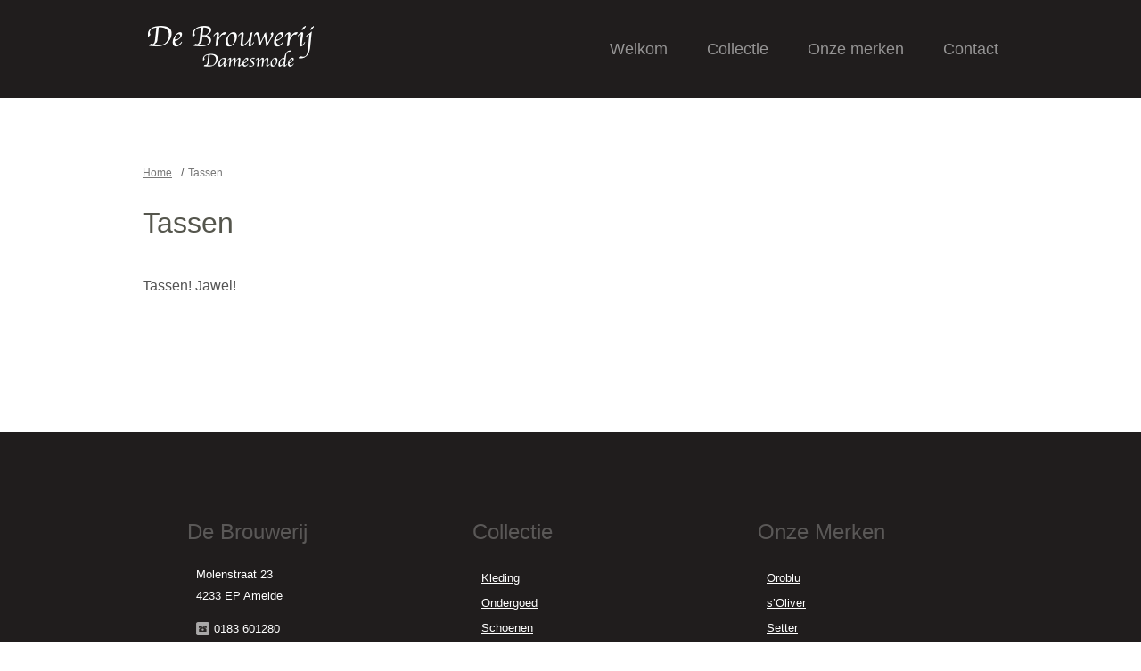

--- FILE ---
content_type: text/css
request_url: http://www.brouwerij-ameide.nl/wp-content/themes/brouwerij/style.css
body_size: 2289
content:
/*
Theme Name: De Brouwerij
Theme URI: none
Description: Custom theme for "De Brouwerij".
Version: 1.0
Author: Rudolf van der Ven
Author URI: www.goprogue.com
*/

body {
    margin:0px;
    font-family: "Gill Sans", "Gill Sans MT", Calibri, sans-serif;
    font-size:16px;
    line-height: 1.5em;
    -webkit-font-smoothing: antialiased;
}

#menu-sitemap .sub-menu {
display:none;
}

#menu-sitemap {
list-style-type:none;
display:inline-box;
}

#menu-sitemap li {

}

#menu-sitemap li a {
color:#55564d;
text-decoration:none;
}

#menu-sitemap li a:hover {
text-decoration:underline;
}

#menu-sitemap .menu-item-has-children {
padding-top:20px;
font-weight:bold;
}


.centerer {
    width:960px;
    margin:0px auto;
    position:relative;
    padding-top:60px;
    padding-bottom:60px;
}

.clearer {
 clear:both;   
}

a {
-webkit-transition: all 0.1s ease;                  
    -moz-transition: all 0.1s ease;                 
    -o-transition: all 0.1s ease;   
    -ms-transition: all 0.1s ease;          
    transition: all 0.1s ease;
}

p a {
color:#201d1d;
}

#topnav {
    background-color:#201d1d;
    height:110px;
}

#topnav #menu-main-menu {
 text-align:right;   
    position:absolute;
    right:-40px;
    top:27px;
}

#topnav #menu-main-menu, #topnav li {
 display:inline-block;
}

#menu-main-menu li {
 padding-right:40px;   
}

#menu-main-menu li a {
 color:#969595;
text-decoration:none;
    font-size:18px;

}

#menu-main-menu .current-menu-item a, #menu-main-menu .current-page-item a {
 color:#ffffff !important;
text-decoration:none;
}

#menu-main-menu li a:hover {
 color:#ffffff;
text-decoration:none;
}

#promospace {
 background-image:url('banner.jpg');
    padding-top:60px;
    padding-bottom:60px;
-webkit-background-size: cover; /* For WebKit*/
    -moz-background-size: cover;    /* Mozilla*/
    -o-background-size: cover;      /* Opera*/
    background-size: cover;   
}

#promospace img {
-webkit-box-shadow: 0px 0px 13px 0px rgba(50, 50, 50, 1);
-moz-box-shadow:    0px 0px 13px 0px rgba(50, 50, 50, 1);
box-shadow:         0px 0px 13px 0px rgba(50, 50, 50, 1);
}

h2 {
 color:#55564d;
font-family: "HelveticaNeue-Light", "Helvetica Neue Light", "Helvetica Neue", Helvetica, Arial, "Lucida Grande", sans-serif; 
   font-weight: 300;
    margin-top:0px;
    padding-top:20px;
padding-bottom:20px;
    font-size:32px;
}

p {
 color:#545454;
    font-size:16px;
    font-family: source-sans-pro, "Helvetica Neue", Helvetica, Arial, sans-serif;
}

#menu-collectiepage {
color:red;
}

#qbox {
 background-color:#292625;   
    color:#ffffff;
    font-size:23px;
    padding:40px;
    padding-top:60px;
    padding-bottom:60px;
    margin-top:-7px;
}



#contactus input {
font-size:17px;
border:1px solid #ddd;
padding:8px;
-webkit-appearance:none;
-moz-box-sizing:border-box;
-webkit-box-sizing:border-box;
box-sizing:border-box;
font-family: "HelveticaNeue-Light", "Helvetica Neue Light", "Helvetica Neue", Helvetica, Arial, "Lucida Grande", sans-serif; 
}

#contactus textarea {
font-size:17px;
border:1px solid #ddd;
padding:8px;
resize:none;
width:100%;
-webkit-appearance:none;
-moz-box-sizing:border-box;
-webkit-box-sizing:border-box;
box-sizing:border-box;
margin-left:2px;
height:150px;
margin-top:8px;
font-family: "HelveticaNeue-Light", "Helvetica Neue Light", "Helvetica Neue", Helvetica, Arial, "Lucida Grande", sans-serif; 
}

#logos {
width:100%;
}

#contactus input[type=submit] {
width:100%;
background-color:#55564d;
color:#fff;
font-weight:normal;
font-family: "HelveticaNeue-Light", "Helvetica Neue Light", "Helvetica Neue", Helvetica, Arial, "Lucida Grande", sans-serif; 
}

a.question {
 display:inline-block;
    background-color:#6a6e4c ;
    padding:10px;
    border-radius:8px;
    color:#ffffff;
    text-decoration:none;
    margin-left:40px;
    font-size:18px;
    width:150px;
}

a.question:hover {
    background-color:#ffffff ;
    color:#6a6e4c;
}

#pictures {
     background-color:#55564d;
    text-align:center;
    padding-top:60px;
    padding-bottom:60px;
}

#footer {
 background-color:#201d1d;
}

#footer h3 {
 color:#5a5857;
    font-family: "HelveticaNeue-Light", "Helvetica Neue Light", "Helvetica Neue", Helvetica, Arial, "Lucida Grande", sans-serif; 
   font-weight: 300;
    font-size:24px;
}

#footer p {
 color:#ffffff;
    font-size:13px;
    padding-left:10px;
}

#footer ul, #footer li {
 display:list-item;   
    list-style-type:none;
    margin-left:0px;
    padding-left:0px;
    font-size:13px;
}


#footleft {
 float:left;
    width:270px;
padding-left:50px;
}

#footmiddle {
    width:270px;
    float:left;
padding-left:50px;
}

#footright {
    width:270px;
    float:right;
    padding-left:50px;
}

#footer li {
    padding-left:30px;
    color:#ffffff;
}

#footer li a {
 color:#ffffff;
}

#footer li a:hover {
 text-decoration:none;
}

li.phone {
 background-image:url('phone.png');
    background-repeat:no-repeat;
    background-position:10px 4px;
}

li.email {
 background-image:url('email.png');
    background-repeat:no-repeat;
    background-position:10px 4px;
}

li.facebook {
 background-image:url('facebook.png');
    background-repeat:no-repeat;
    background-position:10px 4px;
}

.reglist, .reglist li {
    padding-left:5px !important;
}

#promospace h2 {
 color:#ffffff;   
}

h3 {
  color:#55564d;
font-family: "HelveticaNeue-Light", "Helvetica Neue Light", "Helvetica Neue", Helvetica, Arial, "Lucida Grande", sans-serif; 
   font-weight: 300;
    color:#6a6e4c;
    margin-top:40px;
    padding-top:0px;
    font-size:26px;   
}

#breadcrumbs{
    list-style:none;
    overflow:hidden;
margin-left:0px;
padding-left:0px !important;
padding-right:0px;
    font-family: "Gill Sans", "Gill Sans MT", Calibri, sans-serif;
font-size:12px;
font-weight:normal;
 color:#787878;
}
 
#breadcrumbs li, #breadcrumbs li a {
    float:left;
margin-left:0px;
text-decoration:underline;
 color:#787878;
margin-right:5px;
    font-family: "Gill Sans", "Gill Sans MT", Calibri, sans-serif;
font-size:12px;
font-weight:normal;
}
 
#breadcrumbs .separator{
    font-weight:normal;
    font-size:12px;
    color:#787878;
text-decoration:none;
 color:#545454;
}

#menu-collectiepage li a {
color:#fff;
}

#menu-collectiepage {
list-style-type:none;
margin:0px;
padding:0px;
}

#menu-collectiepage li {
margin:0px;
padding:0px;
font-size:0px;
display:inline-block;
}

#menu-collectiepage li a {
color:#fff;
}

#menu-collectiepage .sub-menu li a {
color:#fff;
font-size:17px;
font-weight:normal;
font-family: "HelveticaNeue-Light", "Helvetica Neue Light", "Helvetica Neue", Helvetica, Arial, "Lucida Grande", sans-serif; 
text-decoration:none;
padding:4px;
padding-left:7px;
width:200px;
display:block;
margin-bottom:10px;
background-color:#55564D;
background-image:url('ctarrow.png');
background-repeat:no-repeat;
background-position:195px 11px;
}

#menu-collectiepage .sub-menu li a:hover {
background-color:#818372;
color:fff;
}

#menu-collectiepage .sub-menu {
list-style-type:none;
margin:0px;
padding:0px;

}

#menu-collectiepage .sub-menu li {
margin:0px;
padding:0px;
padding-right:10px;
}


#menu-collectiemenu .sub-menu li a {
font-size:13px;
color:#fff;
}

#menu-collectiemenu .sub-menu {
list-style-type:none;
margin:0px;
padding:0px;
}

#menu-collectiemenu .sub-menu li {
margin:0px;
padding:0px;
margin-left:10px;
}

#menu-collectiemenu {
margin-top:-20px;
}

#menu-brandsmenu .sub-menu li a {
font-size:13px;
color:#fff;
}

#menu-brandsmenu .sub-menu {
list-style-type:none;
margin:0px;
padding:0px;
}

#menu-brandsmenu .sub-menu li {
margin:0px;
padding:0px;
margin-left:10px;
}

#menu-brandsmenu {
list-style-type:none;
margin:0px;
margin-top:-20px;
padding:0px;
}

#menu-brandsmenu li {
margin:0px;
padding:0px;
font-size:0px;
}

#menu-collectiemenu li {
margin:0px;
padding:0px;
font-size:0px;
}

#menu-brandspage li a {
color:#fff;
}

#menu-brandspage {
list-style-type:none;
margin:0px;
padding:0px;
}

#menu-brandspage li {
margin:0px;
padding:0px;
font-size:0px;
display:inline-block;
}

#menu-brandspage li a {
color:#fff;
}

#menu-brandspage .sub-menu li a {
color:#fff;
font-size:17px;
font-weight:normal;
font-family: "HelveticaNeue-Light", "Helvetica Neue Light", "Helvetica Neue", Helvetica, Arial, "Lucida Grande", sans-serif; 
text-decoration:none;
padding:4px;
padding-left:7px;
width:200px;
display:block;
margin-bottom:10px;
background-color:#55564D;
background-image:url('ctarrow.png');
background-repeat:no-repeat;
background-position:195px 11px;
}

#menu-brandspage .sub-menu li a:hover {
background-color:#818372;
color:fff;
}

#menu-brandspage .sub-menu {
list-style-type:none;
margin:0px;
padding:0px;

}

#menu-brandspage .sub-menu li {
margin:0px;
padding:0px;
padding-right:10px;
}




@media all and (max-width: 960px) {
.centerer {
width:96%;
padding-left:2%;
padding-right:2%;
padding-top:20px;
padding-bottom:20px;
}

a.question {
margin:0px;
}

#promospace img {
width:90% !important;
}

#pictures img {
width:90% !important;
}

#logos {
width:90% !important;
padding-top:30px;
padding-bottom:30px;
}

#topnav #menu-main-menu {
right:40px;
}

p {
width:90%;
padding:5%;
}

#qbox {
width:90%;
padding:5%;
}

#menu-main-menu li {
 padding:0px;   
margin:0px;
padding-right:13px;
}

#menu-main-menu li a {
font-size:16px;
}

a.question {
display:block;
margin-top:20px;
}

h2 {
width:90%;
padding:5%;
padding-bottom:0px;
margin-bottom:0px;
}

#footleft, #footmiddle, #footright {
padding:0px;
width:30%;
padding-left:3%;
}

#mainlogo {
width:150px;
margin-top:10px;
}

#menu-brandspage {
width:90%;
margin-left:5%;
margin-right:5%;
text-align:center;
}
}

#nav-btn { 
background: transparent; 
border-bottom: 10px double #fff; 
border-top: 3px solid #fff;
height: 4px; 
width:20px;
position:absolute;
right:5px;
top:22px;
display:none;
cursor:pointer;
}

#popmenu {
 background-color:#201d1d;
width:96%;
padding-left:2%;
padding-right:2%;
color:#fff;
min-height:240px;
overflow:hidden;
display:none;
position:fixed;
top:60px;
z-index:9998;
}

@media all and (max-width: 640px) {

#topnav {
height:60px;
position:fixed;
width:100%;
padding:0px;
z-index:9999;
}

#nav-btn {
display:block;
}

#topnav .centerer {
padding:0px;
margin:0px;
padding-top:4px !important;
}

#mainlogo {
width:100px;
margin-top:10px;
margin-left:10px !important;
}

.centerer {
width:94%;
padding-left:3%;
padding-right:3%;
}

#menu-main-menu {
display:none !important;
}

#promospace img {
width:90% !important;
}

#pictures img {
width:90% !important;
}

#logos {
width:90% !important;
padding-top:30px;
padding-bottom:30px;
}

#maincontent {
padding-top:60px;
}

#footleft, #footmiddle, #footright {
width:96%;
padding-left:2%;
padding-right:2%;
float:none;
clear:both;
}

#menu-main-menu-1 {
list-style-type:none;
padding:0px;
margin:0px;
}

#menu-main-menu-1 li {
margin-bottom:10px;
}

#menu-main-menu-1 li a {
color:#55564d;
font-size:22px;
text-decoration:none;
display:block;
background-color:#fff;
width:94%;
padding:3%;
margin-bottom:10px;
font-family: "HelveticaNeue-Light", "Helvetica Neue Light", "Helvetica Neue", Helvetica, Arial, "Lucida Grande", sans-serif; 
}

#proguelogo {
width:50px;
}

}



--- FILE ---
content_type: application/javascript
request_url: http://www.brouwerij-ameide.nl/wp-content/themes/brouwerij/scroll.js
body_size: 448
content:
function checkValues1() {
var Veld1 = document.getElementById('emailname').value;
if (Veld1=="") {
$('#emailname').css('border-color', '#c15d67');
} else {
$('#emailname').css('border-color', '#ddd');
}
}

function checkValues2() {
var Veld2 = document.getElementById('emailaddress').value;
if (Veld2=="") {
$('#emailaddress').css('border-color', '#c15d67');
} else {
$('#emailaddress').css('border-color', '#ddd');
}
}

function checkValues3() {
var Veld3 = document.getElementById('emailtext').value;
if (Veld3=="") {
$('#emailtext').css('border-color', '#c15d67');
} else {
$('#emailtext').css('border-color', '#ddd');
}
}

function checkAllValues() {
var Veld1 = document.getElementById('emailname').value;
if (Veld1=="") {
$('#emailname').css('border-color', '#c15d67');
} else {
$('#emailname').css('border-color', '#ddd');
var Uitput1 = "ok";
}
var Veld2 = document.getElementById('emailaddress').value;
if (Veld2=="") {
$('#emailaddress').css('border-color', '#c15d67');
} else {
$('#emailaddress').css('border-color', '#ddd');
var Uitput2 = "ok";
}
var Veld3 = document.getElementById('emailtext').value;
if (Veld3=="") {
$('#emailtext').css('border-color', '#c15d67');
} else {
$('#emailtext').css('border-color', '#ddd');
var Uitput3 = "ok";
}
if (Uitput1=="ok" && Uitput2=="ok" && Uitput3=="ok") {
 

 
$.post("../send.php", $("#contactus").serialize(),  function(data) {   });
 
$('#success').html('E-mail verstuurd!');
$('#contactus').hide(10);
$('#success').fadeOut(3000);

return false;
 
 
}
}


function toggleMenu() {
  $( "#popmenu" ).slideToggle( "fast", function() {
    // Animation complete.
  });
}